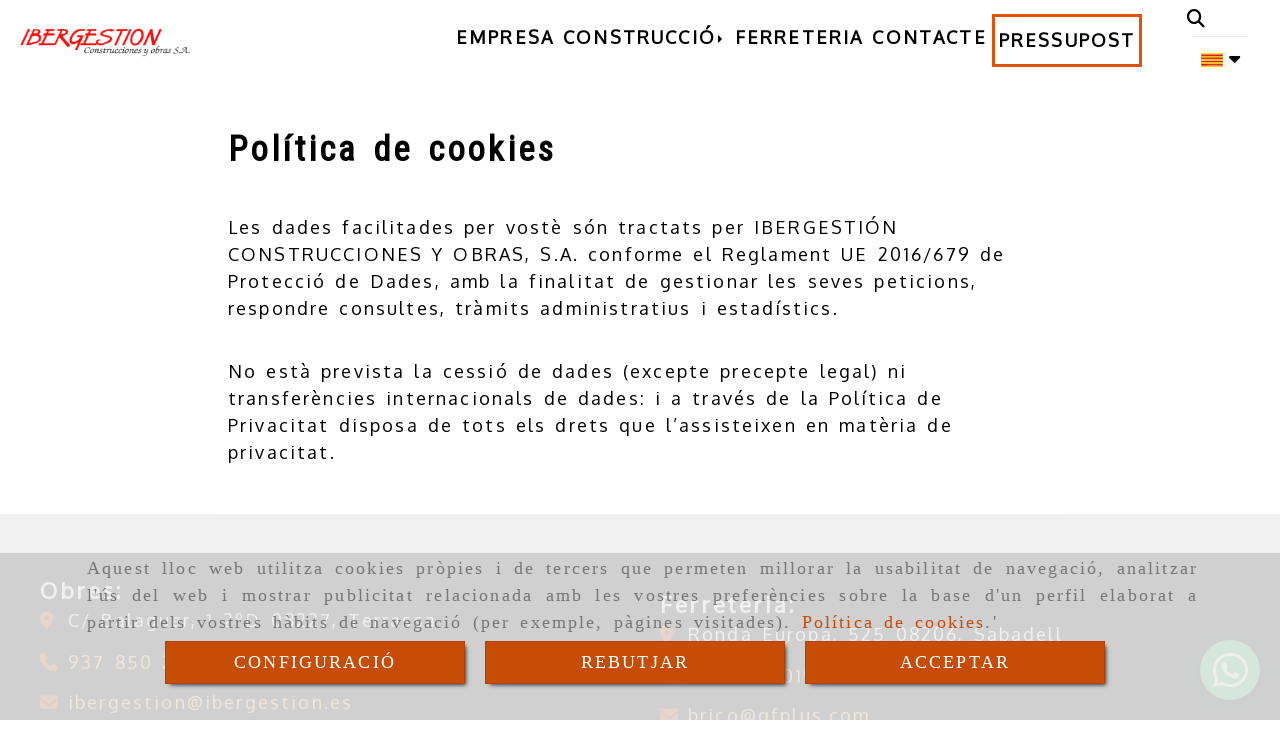

--- FILE ---
content_type: text/html; charset=UTF-8
request_url: https://www.ibergestion.es/politica-de-cookies-ca-rgpd
body_size: 15304
content:

            






<!DOCTYPE html>
<html lang="ca-ES">
    <head>
        <meta charset="utf-8">
        <meta name="viewport" content="width=device-width, initial-scale=1.0, maximum-scale=5">
        <link rel="shortcut icon" href="/data/6445/ico/_______.png">
                <meta name="robots" content="index,follow"/><meta name="dcterms.title" content="Política de cookies | IBERGESTIÓN CONSTRUCCIONES Y OBRAS"><meta name="description" content="Política de cookies de IBERGESTIÓN CONSTRUCCIONES Y OBRAS per al domini www.ibergestion.es. La present política de cookies té per finalitat informar-lo de manera clara i precisa sobre les cookies que s&#039;utilitzen en la citada pàgina web."><meta name="keywords" content="construcciones y obras en Sabadell, construcción y obra en Sabadell, construcciones obras Sabadell, obras y construcciones en Sabadell, obras construcciones Sabadell, Sabadell construcciones y obras, Sabadell construcciones obras, Sabadell obras y construcciones, Sabadell obras construcciones"><meta name="google-site-verification" content="i5JW3XmEN8EAoRx1OBJiyhesp6owB1dOhVELhtc_jEc" /><link href='https://fonts.googleapis.com/css?family=Roboto+Condensed%7cOxygen' rel='stylesheet' type='text/css'><!--  metas twitter --><meta name="twitter:card" content="summary" /><meta name="twitter:title" content="Política de cookies | IBERGESTIÓN CONSTRUCCIONES Y OBRAS"><meta name="twitter:description" content="Política de cookies de IBERGESTIÓN CONSTRUCCIONES Y OBRAS per al domini www.ibergestion.es. La present política de cookies té per finalitat informar-lo de manera clara i precisa sobre les cookies que s&#039;utilitzen en la citada pàgina web." /><!-- metas facebook  --><meta property="og:url" content="https://www.ibergestion.es/politica-de-cookies-ca-rgpd" /><meta property="og:title" content="Política de cookies | IBERGESTIÓN CONSTRUCCIONES Y OBRAS"><meta property="og:description" content="Política de cookies de IBERGESTIÓN CONSTRUCCIONES Y OBRAS per al domini www.ibergestion.es. La present política de cookies té per finalitat informar-lo de manera clara i precisa sobre les cookies que s&#039;utilitzen en la citada pàgina web."><meta property="og:locale" content="ca_ES" /><!-- geoTags --><meta name="geo.placename" content="Espanya" /><meta name="geo.position" content="41.655;-4.727" /><meta name="geo.region" content="TERRASSA" /><meta name="ICBM" content="41.655,-4.727" />
                <title>Política de cookies | IBERGESTIÓN CONSTRUCCIONES Y OBRAS</title>
                                        <link href="//css.accesive.com/static/css/styles_cliente6445.css?v7.9" rel="stylesheet" media="all" />
                <link href="//css.accesive.com/static/css/styles_cliente_comun6445.css?v7.9" rel="stylesheet" media="all" />
                <link rel="stylesheet" href="//css.accesive.com/static/css/net10_6445.css?v7.9" />
                                    <link rel="stylesheet" href="/build/frontBootstrap3WebActiva.35e1b50b.css">
                                                                                                                                                                                                                                                                                                                                                                                                                                                                                                                                                                                                                                                                                                                                                                                                                                                                                                                                                                                                                                                                    <style>                 /* Fondos secciones diseño */
                .zona:before {
                    position: relative;
                    content: "";
                    width: 100%;
                    display: block;
                    pointer-events: none;
                } 

                .zona:after {
                    position: relative;
                    content: "";
                    width: 100%;
                    display: block;
                    pointer-events: none;
                }
                .zona-inner {
                    margin: 0 -10px;
                }
                /* Fondos módulos*/
                .fondo-modulo {
                    margin: 0;
                    padding: 0;
                    width: 100%;
                    height: 100%;
                }
                .fondo-modulo:before {
                    position: relative;
                    content: "";
                    width: 100%;
                    display: block;
                    pointer-events: none;
                } 
                .fondo-modulo:after {
                    position: relative;
                    content: "";
                    width: 100%;
                    display: block;
                    pointer-events: none;
                }
            </style>

                                                <link href='https://fonts.googleapis.com/css?family=Roboto+Condensed%7cOxygen' rel='stylesheet' type='text/css'>
                            
                        
            
            <!--External css libraries -->
                                                                                        <link rel="stylesheet" href="https://cdnjs.cloudflare.com/ajax/libs/animate.css/3.5.2/animate.min.css" media="all" />
                                                                                <link rel="stylesheet" href="https://cdn.rawgit.com/michalsnik/aos/2.1.1/dist/aos.css" media="all" />
                                                                                <link rel="stylesheet" href="https://cdnjs.cloudflare.com/ajax/libs/lettering.js/0.7.0/jquery.lettering.min.js" media="all" />
                                                            
            <!--Custom css-->
                            <link rel="stylesheet" href="//css.accesive.com/static/css/custom_6445.css?v7.9" media="all" />
            
        
            <style type="text/css">
            .pageload-overlay {
    position: fixed;
    width: 100%;
    height: 100%;
    top: 0;
    left: 0;
    display: none;
    z-index: 2147483646;
}

.pageload-overlay.show {
    display:block;
}

.pageload-overlay svg {
    position: absolute;
    top: 0;
    left: 0;
    pointer-events: none;
    z-index: 2147483646;
    background-color: ;
}

.pageload-overlay svg path {
    fill: ;
}

.pageload-overlay::after,
.pageload-overlay::before {
    content: '';
    position: absolute;
    width: 20px;
    height: 20px;
    top: 50%;
    left: 50%;
    margin: -10px 0 0 -10px;
    border-radius: 50%;
    visibility: hidden;
    opacity: 0;
    z-index: 2147483647;
    -webkit-transition: opacity 0.15s, visibility 0s 0.15s;
    transition: opacity 0.15s, visibility 0s 0.15s;
}

.pageload-overlay::after {
    background: ;
    -webkit-transform: translateX(-20px);
    transform: translateX(-20px);
    -webkit-animation: moveRight 0.6s linear infinite alternate;
    animation: moveRight 0.6s linear infinite alternate;
}

.pageload-overlay::before {
    background: ;
    -webkit-transform: translateX(20px);
    transform: translateX(20px);
    -webkit-animation: moveLeft 0.6s linear infinite alternate;
    animation: moveLeft 0.6s linear infinite alternate;
    }

    @-webkit-keyframes moveRight {
    to { -webkit-transform: translateX(20px); }
    }

    @keyframes moveRight {
    to { transform: translateX(20px); }
    }

    @-webkit-keyframes moveLeft {
    to { -webkit-transform: translateX(-20px); }
    }

    @keyframes moveLeft {
    to { transform: translateX(-20px); }
}

.pageload-loading.pageload-overlay::after,
.pageload-loading.pageload-overlay::before {
    opacity: 1;
    visibility: visible;
    -webkit-transition: opacity 0.3s;
    transition: opacity 0.3s;
}

/**/
#loader6{
    background-color: ;
    display: block;
}
.l6 {
    width: 100px;
    height: 100px;
    border-radius: 50px;
    border: 1px solid ;
    position: relative;
    top:calc(50% - 90px);
    margin: 20px auto;
}

.l6 span {
    display: block;
    width: 16px;
    margin: 0 auto;
    line-height: 32px;
    margin-top: 32px;
    color: ;
    text-align: center;
    font-weight: bold;
    -family: arial;
    position: relative;
    font-size: 32px;
}
.l6 span:after {
    content: attr(data-title);
    position: absolute;
    overflow: hidden;
    display: block;
    left: 0;
    top: 0;
    opacity: 1;
    height: 30px;
    color: ;
    -webkit-backface-visibility: hidden;
    -webkit-transform-style: preserve-3d;
    -webkit-animation-name: pulse;
    -webkit-animation-duration: 2s;
    -webkit-animation-timing-function: ease-in-out;
    -webkit-animation-iteration-count: infinite;
    animation-name: pulse;
    animation-duration: 2s;
    animation-timing-function: ease-in-out;
    animation-iteration-count: infinite;
}

@-webkit-keyframes pulse {
    0% {
        height: 0;
        opacity: 1;
        -webkit-transform: scale(1);
        transform: scale(1);
    }
    78% {
        height: 30px;
        opacity: 1;
        -webkit-transform: scale(1);
        transform: scale(1);
    }
    88% {
        height: 30px;
        opacity: 1;
        -webkit-transform: scale(1.2);
        transform: scale(1.2);
    }
    100% {
        height: 30px;
        opacity: 0.1;
        -webkit-transform: scale(1);
        transform: scale(1);
    }
}
@keyframes pulse {
    0% {
        height: 0;
        opacity: 1;
        -webkit-transform: scale(1);
        transform: scale(1);
    }
    78% {
        height: 30px;
        opacity: 1;
        -webkit-transform: scale(1);
        transform: scale(1);
    }
    88% {
        height: 30px;
        opacity: 1;
        -webkit-transform: scale(1.2);
        transform: scale(1.2);
    }
    100% {
        height: 30px;
        opacity: 0.1;
        -webkit-transform: scale(1);
        transform: scale(1);
    }
}

/**/
#loader7{
    display: block;
}
body .vertical-centered-box {
    position: absolute;
    width: 100%;
    height: 100%;
    text-align: center;
}
body .vertical-centered-box:after {
    content: '';
    display: inline-block;
    height: 100%;
    vertical-align: middle;
    margin-right: -0.25em;
}
body .vertical-centered-box .contentt {
    -webkit-box-sizing: border-box;
    -moz-box-sizing: border-box;
    box-sizing: border-box;
    display: inline-block;
    vertical-align: middle;
    text-align: left;
    font-size: 0;
}

.loader-circle {
    position: absolute;
    left: 50%;
    top: 50%;
    width: 120px;
    height: 120px;
    border-radius: 50%;
    box-shadow: inset 0 0 0 1px rgba(255, 255, 255, 0.1);
    margin-left: -60px;
    margin-top: -60px;
}
.loader-line-mask {
    position: absolute;
    left: 50%;
    top: 50%;
    width: 60px;
    height: 120px;
    margin-left: -60px;
    margin-top: -60px;
    overflow: hidden;
    -webkit-transform-origin: 60px 60px;
    -moz-transform-origin: 60px 60px;
    -ms-transform-origin: 60px 60px;
    -o-transform-origin: 60px 60px;
    transform-origin: 60px 60px;
    -webkit-mask-image: -webkit-linear-gradient(top, #000000, rgba(0, 0, 0, 0));
    -webkit-animation: rotate 1.2s infinite linear;
    -moz-animation: rotate 1.2s infinite linear;
    -o-animation: rotate 1.2s infinite linear;
    animation: rotate 1.2s infinite linear;
}
.loader-line-mask .loader-line {
    width: 120px;
    height: 120px;
    border-radius: 50%;
    box-shadow: inset 0 0 0 1px rgba(255, 255, 255, 0.5);
}
#particles-background,
#particles-foreground {
    left: -51%;
    top: -51%;
    width: 202%;
    height: 202%;
    -webkit-transform: scale3d(0.5, 0.5, 1);
    -moz-transform: scale3d(0.5, 0.5, 1);
    -ms-transform: scale3d(0.5, 0.5, 1);
    -o-transform: scale3d(0.5, 0.5, 1);
    transform: scale3d(0.5, 0.5, 1);
}
#particles-background {
    background: ;
    background-image: -webkit-linear-gradient(45deg,  2%,  100%);
    background-image: -moz-linear-gradient(45deg,  2%,  100%);
    background-image: linear-gradient(45deg,  2%,  100%);
}
lesshat-selector {
    -lh-property: 0; } 
@-webkit-keyframes rotate{ 0% { -webkit-transform: rotate(0deg);} 100% { -webkit-transform: rotate(360deg);}}
@-moz-keyframes rotate{ 0% { -moz-transform: rotate(0deg);} 100% { -moz-transform: rotate(360deg);}}
@-o-keyframes rotate{ 0% { -o-transform: rotate(0deg);} 100% { -o-transform: rotate(360deg);}}
@keyframes rotate{ 0% {-webkit-transform: rotate(0deg);-moz-transform: rotate(0deg);-ms-transform: rotate(0deg);transform: rotate(0deg);} 100% {-webkit-transform: rotate(360deg);-moz-transform: rotate(360deg);-ms-transform: rotate(360deg);transform: rotate(360deg);}}
[not-existing] {
    zoom: 1;
}
lesshat-selector {
    -lh-property: 0; } 
@-webkit-keyframes fade{ 0% { opacity: 1;} 50% { opacity: 0.25;}}
@-moz-keyframes fade{ 0% { opacity: 1;} 50% { opacity: 0.25;}}
@-o-keyframes fade{ 0% { opacity: 1;} 50% { opacity: 0.25;}}
@keyframes fade{ 0% { opacity: 1;} 50% { opacity: 0.25;}}
[not-existing] {
    zoom: 1;
}
lesshat-selector {
    -lh-property: 0; } 
@-webkit-keyframes fade-in{ 0% { opacity: 0;} 100% { opacity: 1;}}
@-moz-keyframes fade-in{ 0% { opacity: 0;} 100% { opacity: 1;}}
@-o-keyframes fade-in{ 0% { opacity: 0;} 100% { opacity: 1;}}
@keyframes fade-in{ 0% { opacity: 0;} 100% { opacity: 1;}}
[not-existing] {
    zoom: 1;
}        </style>
                                        <script>
                var languageCountry = 'ca';
                (function(w,d,u){w.readyQ=[];w.bindReadyQ=[];function p(x,y){if(x=="ready"){w.bindReadyQ.push(y);}else{w.readyQ.push(x);}};var a={ready:p,bind:p};w.$=w.jQuery=function(f){if(f===d||f===u){return a}else{p(f)}}})(window,document)
            </script>
                            <script src="/build/runtime.32cc791b.js"></script><script src="/build/frontPageLoader.ee6e9382.js"></script>
                                                                                    </head>
    
    <body class="web plantilla-3-col  aplicar-nuevo-interlineado  ancho ficha-aviso-legal  device-not-mobile" itemscope itemtype="https://schema.org/WebPage">
                                                                                                            <div class="alert alert-dismissible cookie-alert affix-hidden container-fluid gestion-cookies" role="alert" id="cookiesAlert">
    <div id="cookiesText" class="col-xs-12">
                                                        <p class="">Aquest lloc web utilitza cookies pròpies i de tercers que permeten millorar la usabilitat de navegació, analitzar l'ús del web i mostrar publicitat relacionada amb les vostres preferències sobre la base d'un perfil elaborat a partir dels vostres hàbits de navegació (per exemple, pàgines visitades). <a href="/politica-de-cookies-ca-rgpd">Política de cookies</a>.'</p>
                                        </div>
    
    <div class="col-xs-12 text-center" id="cookiesButtonContainer">
                    <a href="#" id="pcookies" href="" data-toggle="modal" data-target="#modal_cookies" class="cookiesButton contraste-color-principal btn btn-xs btn-primary">
                CONFIGURACIÓ
            </a>
            <a href="#" class="cookiesButton contraste-color-principal btn btn-xs btn-primary" data-dismiss="alert" aria-label="Close" onclick="aceptarCookies(false, true, 6445)" >
                REBUTJAR
            </a>
            <a href="#" class="cookiesButton contraste-color-principal btn btn-xs btn-primary" data-dismiss="alert" aria-label="Close" onclick="aceptarCookies(true, false, 6445)" >
                ACCEPTAR
            </a>
            </div>
</div>                                            <header >
        <!-- ZONA MENU MOVIL -->
                                                <div id="menuMovil" class="visible-xs visible-sm"> 
        
                
        
                                                                                                            
                        
        
        <!-- END Movil Navbar Button collapse -->
                        
        
            
     
        <!-- Movil Navbar Button collapse -->
    <div class="navbar-header menu-movil-config menu-2">
                        <a href="/" class="navbar-brand">   
                    <img src="/data/6445/logos/_bergesti__n__onstrucciones_y__bras_movil.png" title="IBERGESTIÓN CONSTRUCCIONES Y OBRAS" alt="IBERGESTIÓN CONSTRUCCIONES Y OBRAS">
            </a>

                                        
    <div class="iconos-movil justify-center color-custom-iconos-movil">
                            <div class="icono-buscador col-sm-1 no-padding">                                                                                                                                                                                                                                                                                                                                                 
                
                
                        <div class="modulo-buscador default">
            <div id="search_1766801">
                                                                     
                                   
                                <div class=" ">
            <button type="button" class="btn btn-link btn-block" id="btnSearch_1766801-2" aria-label="Cercar">
                                <i class="fa fa-search icon-material-search"></i> 
            </button>
        </div>
                <form class="text-hidden-m" action="/search?id=1766801-2" method="post" id="genSearch1766801-2" data-sugerencias="true">
                        <input type="hidden" id="genSearch1766801__token" name="genSearch1766801[_token]" value="94c3c9047ace1560cacc59a.doNZrPuZDfEtnqBhe8002sS_cUg5lcvbAg2M6QX8HkQ.BegO9rqtbpVl08sID_V7jqbMBQR8rL2ITUi1jnO9Wwom9wzUsrRZwGmukA" />
            <div class="form-group">
                <div class="right-inner-addon" tabindex="0">
                    <button type="submit" class="submit" aria-label="Cercar"><i class="fa fa-search"></i></button>
                    <input autocomplete="off" class="form-control" placeholder="Cercar" title="Cercar" type="search" required="required" name="genSearch1766801[searchTerm]" id="genSearch1766801_searchTerm">
                    <div class="sugerencias-buscador"></div>
                </div>
            </div>            
        </form>
    
                            </div>
        </div>
            <script>
        $(document).ready(function() {
            /* BUSCADOR ANTIGUO */
            $('input[id$="1766801-2_searchTerm"]').on('focus',function() {
                if ($('.opciones-busqueda').children().length > 1) {
                    $('.opciones-busqueda','#search_1766801-2').removeClass('hidden');
                }
            });
            $('.opciones-busqueda a.close','#search_1766801-2').on('click',function(e) {
                e.preventDefault();
                $('.opciones-busqueda','#search_1766801-2').addClass('hidden');
            });
            $('.submit','#search_1766801-2').on('click', function(e) {
                e.preventDefault;
                $('#prodSearch1766801-2_precio_menor').val(Math.floor($('#prodSearch1766801-2_precio_menor').val()));
                $(this).parents('form').submit();
            });
            /* BUSCADOR PANTALLA COMPLETA (BUSCADOR GENERAL V2) */
            $('.control').click(function(){
                $("body").addClass("search-active");
                $(".buscador-pantalla-completa .search-input").addClass("bg-primary");
            });
            $(".buscador-pantalla-completa .icon-close").click(function(){
                $("body").removeClass("search-active");
                $(".buscador-pantalla-completa .control .btn-material").removeClass("bg-primary");
            });
            /* BUSCADOR DE PROPIEDADES */
            $(".modulo-buscador-propiedades .btn-mas-caracteristica , .modulo-buscador-propiedades .btn-mas-propiedad").click(function(){
                var id = $(this).attr("href").substring(1, $(this).attr("href").length);
                if($(".modulo-buscador-propiedades").find("#"+id).hasClass("in")) {
                    $(this).html('Veure més...');
                }else{
                    $(this).html('Veure menys...');
                }
            });
            
        });
    </script>

    
                                                </div>
        
                
                
                             <div class="icono-idiomas">
                                                                                                                                                                                                                                                                                                                                     
                                                                            <div class="modulo-idiomas desplegable">
                                        <div class="btn-group btn-block">
                    <button class="btn btn-link btn-block dropdown-toggle" data-toggle="dropdown">
                        <img loading="lazy" src="/bundles/frontend/img/flags/catalonia.png" alt="catalonia" title="catalonia" width="28" height="14"/>
                        <i class="fa fa-caret-down"></i>
                    </button>
                    <ul class="dropdown-menu btn-block">
                                                                                                                    <li>
                            <a tabindex="-1" href="/cambiaIdioma?locale=es&amp;idW=6445">
                                <img width="22" height="14" loading="lazy" src="/bundles/frontend/img/flags/es.png" alt="espanyol" title="espanyol" />&nbsp;Espanyol</a>
                        </li>
                                                                                                                    <li class="active">
                            <a tabindex="-1" href="/cambiaIdioma?locale=ca&amp;idW=6445">
                                <img width="22" height="14" loading="lazy" src="/bundles/frontend/img/flags/catalonia.png" alt="català" title="català" />&nbsp;Català</a>
                        </li>
                                        </ul>
                </div>
                                    </div>
            
                            </div>
        
                
                
                                            <div class="icono-telefono">
                    <a href="tel:937850226" class="btn btn-link btn-block" aria-label="Mòbil">
                        <i class="fa fa-mobile"></i>
                        <span class="d-none">937 850 226</span>
                    </a>
                </div>
                    
                
                
                    </div>

                                <div class="boton-menu">
                            <a id="nav-toggle" role="button"
                    class=" pull-right navbar-toggle"
                    ria-controls="navbar-collapse_movilMenu" aria-label="Obrir menú de navegació"
                    data-toggle="collapse" data-target="#navbar-collapse_movilMenu"><span></span>
                </a>
                    </div>
    
            </div>
                <!-- Movil Navbar Menu collapse -->
    <nav class="navbar-default inverse   " role="navigation" >
        <div class="collapse navbar-collapse navbar-cat-collapse" id="navbar-collapse_movilMenu">
            <ul class="nav navbar-nav">
                                                                            <li >
                    <a class=""
                        href="/empresa-de-construccio-a-sabadell" title="EMPRESA">
                                                EMPRESA
                                            </a>
                                                                                                                                    </li>
                                                                            <li                     class="dropdown"
                    >
                    <a class="dropdown-toggle"
                        href="#" title="CONSTRUCCIÓ">
                                                CONSTRUCCIÓ
                                            </a>
                                                                        	<ul class="dropdown-menu multi-level " role="menu">
																			 
                                                        <li role="menuitem" class="">
                            <a  href="/obres-integrals-sabadell/"  title="TREBALLS">
                                                                TREBALLS
                                                            </a>
                    										
																																			 
                                                        <li role="menuitem" class="">
                            <a  href="/obra-publica-en-sabadell"  title="Obra pública">
                                                                Obra pública
                                                            </a>
                    										
																																			 
                                                        <li role="menuitem" class="">
                            <a  href="/obra-civil-a-sabadell"  title="Obra civil">
                                                                Obra civil
                                                            </a>
                    										
																																			 
                                                        <li role="menuitem" class="">
                            <a  href="/obra-nova-a-sabadell"  title="Obra Nova">
                                                                Obra Nova
                                                            </a>
                    										
																																			 
                                                        <li role="menuitem" class="">
                            <a  href="/empresa-de-reformes-a-sabadell"  title="Reformes">
                                                                Reformes
                                                            </a>
                    										
																																			 
                                                        <li role="menuitem" class="">
                            <a  href="/arquitectura-a-sabadell"  title="Arquitectura">
                                                                Arquitectura
                                                            </a>
                    										
																							</li>
		</ul>
	                                                            </li>
                                                                            <li >
                    <a class=""
                        href="/ferreteria-en-sabadell_2" title="FERRETERIA">
                                                FERRETERIA
                                            </a>
                                                                                                                                    </li>
                                                                            <li >
                    <a class=""
                        href="/contactar-amb-ibergestion-construccions-sabadell" title="CONTACTE">
                                                CONTACTE
                                            </a>
                                                                                                                                    </li>
                                                                            <li >
                    <a class=""
                        href="/demanar-pressupost-obres-reformes-sabadell" title="PRESSUPOST">
                                                PRESSUPOST
                                            </a>
                                                                                                                                    </li>
                        </ul>
        </div>
    </nav>

        

    </div>
                            <!-- FIN ZONA MENU MOVIL -->

        <!-- ZONA BARRA DE OPCIONES -->
                        <!-- FIN ZONA BARRA DE OPCIONES -->

        <!-- ZONA SOBRECABECERA -->
                                                                <div id="sobrecabecera" class="sticky-top">
                        <div class="sobrecabecera zona eq-height">
                                                                                                                                                                                                                                                                                                                                                                                                                                                                                                                                                                                                                                                                                                                                            
                                                                                                                    <div class="row eq-height"><div class="col-xs-12 col-sm-3 col-md-2 hidden-xs hidden-sm hidden-xs "><div data-nombre="Logotipo de la empresa"
    data-tipoModulo="logotipo"
    style=""
    id="block-1766797"
    class="modulo-container hidden-xs  "
><div id="logo1766797" class="modulo-logotipo"><a href="/" alt='Portada'><img src="/cache/2/8/a/3/d/28a3dc29f78fb590854354aaf72091acee74e172.png" title="Construcciones y obras en Sabadell" alt="Construcciones y obras en Sabadell"
						width="470" height="108" class="img-responsive"		/></a></div></div></div><div class="col-xs-12 col-sm-9 col-md-9 hidden-xs hidden-sm hidden-xs text-right menuprincipal"><div data-nombre="Menú principal de contenidos "
    data-tipoModulo="menu"
    style=""
    id="block-1766798"
    class="modulo-container hidden-xs text-right menuprincipal "
><div class="modulo-menu horizontal-laptop horizontal-tablet vertical-mobile version1 " data-menu-id="752766"><nav id="menu_1766798" class="navbar navbar-default inverse custom-menu-intenso" role="navigation"><!-- Nav Header Starts --><div class="navbar-header"><button type="button" class="btn btn-primary btn-navbar navbar-toggle" data-toggle="collapse" data-target="#navbar-collapse_1766798"><span class="sr-only">Toggle Navigation</span><i class="fa fa-bars"></i></button></div><!-- Nav Header Ends --><!-- Navbar Cat collapse Starts --><div class="sidebar-nav "><div class="navbar-collapse  navbar-inner" id="navbar-collapse_1766798"><ul class="nav navbar-nav "><li class=" version1 "><a class="" href="/empresa-de-construccio-a-sabadell" title="EMPRESA"><span>EMPRESA</span></a></li><li class="dropdown version1 "><a class="dropdown-toggle" href="#" title="CONSTRUCCIÓ"><span>CONSTRUCCIÓ</span><b class="caret right"></b></a><ul class="dropdown-menu multi-level " role="menu"><li role="menuitem" class=""><a  href="/obres-integrals-sabadell/"  title="TREBALLS">
                                                                TREBALLS
                                                            </a><li role="menuitem" class=""><a  href="/obra-publica-en-sabadell"  title="Obra pública">
                                                                Obra pública
                                                            </a><li role="menuitem" class=""><a  href="/obra-civil-a-sabadell"  title="Obra civil">
                                                                Obra civil
                                                            </a><li role="menuitem" class=""><a  href="/obra-nova-a-sabadell"  title="Obra Nova">
                                                                Obra Nova
                                                            </a><li role="menuitem" class=""><a  href="/empresa-de-reformes-a-sabadell"  title="Reformes">
                                                                Reformes
                                                            </a><li role="menuitem" class=""><a  href="/arquitectura-a-sabadell"  title="Arquitectura">
                                                                Arquitectura
                                                            </a></li></ul></li><li class=" version1 "><a class="" href="/ferreteria-en-sabadell_2" title="FERRETERIA"><span>FERRETERIA</span></a></li><li class=" version1 "><a class="" href="/contactar-amb-ibergestion-construccions-sabadell" title="CONTACTE"><span>CONTACTE</span></a></li><li class=" version1 "><a class="" href="/demanar-pressupost-obres-reformes-sabadell" title="PRESSUPOST"><span>PRESSUPOST</span></a></li></ul></div></div></nav></div></div></div><div class="col-xs-12 col-sm-3 col-md-1 acc-flex-right-tablet acc-flex-right ajustado hidden-xs hidden-sm modulo-utilidades-tienda"><div data-nombre="Iconos de utilidades"
    data-tipoModulo="utilidades-tienda"
    style=""
    id="block-1766801"
    class="modulo-container acc-flex-right-tablet acc-flex-right ajustado hidden-xs hidden-sm modulo-utilidades-tienda "
><div id="mod-utilidades-tienda_1766801" class="mod-utilidades-tienda"><div class="col-sm-1 utilidad-buscador mod-utilidad"><div data-nombre="Iconos de utilidades"
    data-tipoModulo="utilidades-tienda"
    style=""
    id="block-1766801"
    class="modulo-container acc-flex-right-tablet acc-flex-right ajustado hidden-xs hidden-sm modulo-utilidades-tienda "
><div class="modulo-buscador default"><div id="search_1766801"><div class="form-group "><button type="button" class="btn btn-link btn-block" id="btnSearch_1766801" aria-label="Cercar"><i class="fa fa-search icon-material-search"></i></button></div><form class="text-hidden-m" action="/search?id=1766801" method="post" id="genSearch1766801" data-sugerencias="true"><input type="hidden" id="genSearch1766801__token" name="genSearch1766801[_token]" value="a9596eac0eba6242f9.kYGVBlXsd4g15JZN0zoNBVqiGGPDeebWQnzLjbMbm7E.4urCXBTYFOx9qf0kpwJCUTjRbC-GQJCFDTny6sVa3v_B9cB-HMEjuXHUpg" /><div class="form-group"><div class="right-inner-addon" tabindex="0"><button type="submit" class="submit" aria-label="Cercar"><i class="fa fa-search"></i></button><input autocomplete="off" class="form-control" placeholder="Cercar" title="Cercar" type="search" required="required" name="genSearch1766801[searchTerm]" id="genSearch1766801_searchTerm"><div class="sugerencias-buscador"></div></div></div></form></div></div><script>
        $(document).ready(function() {
            /* BUSCADOR ANTIGUO */
            $('input[id$="1766801_searchTerm"]').on('focus',function() {
                if ($('.opciones-busqueda').children().length > 1) {
                    $('.opciones-busqueda','#search_1766801').removeClass('hidden');
                }
            });
            $('.opciones-busqueda a.close','#search_1766801').on('click',function(e) {
                e.preventDefault();
                $('.opciones-busqueda','#search_1766801').addClass('hidden');
            });
            $('.submit','#search_1766801').on('click', function(e) {
                e.preventDefault;
                $('#prodSearch1766801_precio_menor').val(Math.floor($('#prodSearch1766801_precio_menor').val()));
                $(this).parents('form').submit();
            });
            /* BUSCADOR PANTALLA COMPLETA (BUSCADOR GENERAL V2) */
            $('.control').click(function(){
                $("body").addClass("search-active");
                $(".buscador-pantalla-completa .search-input").addClass("bg-primary");
            });
            $(".buscador-pantalla-completa .icon-close").click(function(){
                $("body").removeClass("search-active");
                $(".buscador-pantalla-completa .control .btn-material").removeClass("bg-primary");
            });
            /* BUSCADOR DE PROPIEDADES */
            $(".modulo-buscador-propiedades .btn-mas-caracteristica , .modulo-buscador-propiedades .btn-mas-propiedad").click(function(){
                var id = $(this).attr("href").substring(1, $(this).attr("href").length);
                if($(".modulo-buscador-propiedades").find("#"+id).hasClass("in")) {
                    $(this).html('Veure més...');
                }else{
                    $(this).html('Veure menys...');
                }
            });
            
        });
    </script></div></div><div class="utilidad-idiomas mod-utilidad"><div data-nombre="Iconos de utilidades"
    data-tipoModulo="utilidades-tienda"
    style=""
    id="block-1766801"
    class="modulo-container acc-flex-right-tablet acc-flex-right ajustado hidden-xs hidden-sm modulo-utilidades-tienda "
><div class="modulo-idiomas desplegable"><div class="btn-group btn-block"><button class="btn btn-link btn-block dropdown-toggle" data-toggle="dropdown"><img loading="lazy" src="/bundles/frontend/img/flags/catalonia.png" alt="catalonia" title="catalonia" width="28" height="14"/><i class="fa fa-caret-down"></i></button><ul class="dropdown-menu btn-block"><li><a tabindex="-1" href="/cambiaIdioma?locale=es&amp;idW=6445"><img width="22" height="14" loading="lazy" src="/bundles/frontend/img/flags/es.png" alt="espanyol" title="espanyol" />&nbsp;Espanyol</a></li><li class="active"><a tabindex="-1" href="/cambiaIdioma?locale=ca&amp;idW=6445"><img width="22" height="14" loading="lazy" src="/bundles/frontend/img/flags/catalonia.png" alt="català" title="català" />&nbsp;Català</a></li></ul></div></div></div></div></div></div></div></div><!-- end row --><div class="row eq-height"></div>
                                                                                </div>
                    </div>
                                            <!-- FIN ZONA SOBRECABECERA -->
        <!-- ZONA CABECERA -->                                             <!-- FIN ZONA CABECERA -->
        
        </header>
        <!-- ZONA CONTENIDO -->
            <div id="contenido">
                                    <div class="contenido zona width-movil-95 width-tablet-85 width-pc-80 width-pc-xl-70 width-pc-xxl-60">          
                                                                                                                                                                                                                
                                 
                
                                                                                                                                                                                                                                                                                                                                                                <div id="main" class="row ">
                                                                                                                                                                                                                                                                                                                     
                                                                    <div id="content_main" class="col-sm-12">
                                                                                                                                                                                                                                                                                                                                                                                                                                                                                                                                                                                                                                                                                                                            
                                                                            
<div class="modulo-container">
    <div class="panel aviso-legal">
        <div class="panel-heading">             <h1>Política de cookies</h1>
        </div>
        <div class="panel-body">
            <p>Les dades facilitades per vost&egrave; s&oacute;n tractats per <span class='legal_desc'>IBERGESTIÓN CONSTRUCCIONES Y OBRAS, S.A.</span> conforme el Reglament UE 2016/679 de Protecci&oacute; de Dades, amb la finalitat de gestionar les seves peticions, respondre consultes, tr&agrave;mits administratius i estad&iacute;stics.</p>
<p>No est&agrave; prevista la cessi&oacute; de dades (excepte precepte legal) ni transfer&egrave;ncies internacionals de dades: i a trav&eacute;s de la Pol&iacute;tica de Privacitat disposa de tots els drets que l&rsquo;assisteixen en mat&egrave;ria de privacitat.</p>
        </div>
    </div>
</div>

                                                            </div>
                                                                                        <!-- BLOQUE AUXILIAR BARRAS MÓVIL -->
                                            <div id="sidebar_primaria" class="sidebar_primaria_movil zona col-md-3 col-sm-12 col-xs-12  hidden-sm hidden-md hidden-lg"></div>
                        <div id="sidebar_secundaria" class="sidebar_secundaria_movil zona col-md-3 col-sm-12 col-xs-12  hidden-sm hidden-md hidden-lg"></div>
                                    </div>
            </div>
                                </div>
        <!-- FIN ZONA CONTENIDO -->

    <!-- ZONA PIE -->
            <!-- FIN ZONA PIE -->

    <!-- ZONA FOOTER -->
                            <footer id="footer">
                <div class="footer zona">
                                                                                                                                                                                                                                                                                                                                                                                                                                                                                                                                                                                                
                                                                                    <div class="row"><div class="col-xs-12 col-sm-12 col-md-12 direcciones"><div data-nombre="Bloques"
    data-tipoModulo="bloques"
    style=""
    id="block-1768244"
    class="modulo-container direcciones "
><div class="modulo-bloques  " id="modulo-bloques1768244"><div class="col-xs-12 flex no-padding centrar-bloques fila-bloques"><div class="col-xs-12 col-sm-12 col-md-6 flex align-center no-padding bloque datosContacto   "><div class="bloque-datos-contacto paleta_colores_transparent_bg sin-imagen-modulo"><div class="flex align-center datos-texto color_web_6_color"><div data-nombre="Bloques"
    data-tipoModulo="bloques"
    style=""
    id="block-1768244"
    class="modulo-container                col-xs-12
     "
><div id="datosContactoExtendidos1768244" class="row padding-right padding-left modulo-datos-contacto-extendidos vertical"><div itemscope itemtype="https://schema.org/LocalBusiness" class="col-sm-12"><div  class="nombreEmpresa"   itemprop="name" >Obres:</div><div class='row '><address class="direccion " itemprop="address" itemscope itemtype="https://schema.org/PostalAddress"><div class='iconoDireccion'><i class="fa fa-map-marker color-fuente-destacado"></i></div><div class='textoDireccion'><span   itemprop="streetAddress" >C/ Balaguer, 1  2ºD </span><span   itemprop="addressRegion" >08227, Terrassa</span></div></address></div><span class="telefono  parrafo"><a href="tel:937850226" aria-label=Telèfon><span   itemprop="telephone" content="937850226" ><i class="fa fa-phone color-fuente-destacado"></i><span class="">937 850 226</span></span></a></span><span class="email  parrafo"><span><a href="#" class="conversor" data-usuario="ibergestion" data-dominio="ibergestion" data-tld="es"><span    content="ibergestion" ><i class="fa fa-envelope color-fuente-destacado"></i><span class="">ibergestion<i class="separado-at"></i>ibergestion.es</span></span><span class="sr-only">ibergestion<i class="separado-at"></i>ibergestion.es</span></a></span></span><meta itemprop="image" content="/data/6445/modulos/1766797/ibergesti__n_construcciones_y_obras.png"><br></div></div></div></div></div></div><div class="col-xs-12 col-sm-12 col-md-6 flex align-center no-padding bloque datosContacto   "><div class="bloque-datos-contacto paleta_colores_transparent_bg sin-imagen-modulo"><div class="flex align-center datos-texto color_web_6_color"><div data-nombre="Bloques"
    data-tipoModulo="bloques"
    style=""
    id="block-1768244"
    class="modulo-container                col-xs-12
     "
><div id="datosContactoExtendidos1768244" class="row padding-right padding-left modulo-datos-contacto-extendidos vertical"><div itemscope itemtype="https://schema.org/LocalBusiness" class="col-sm-12"><div  class="nombreEmpresa"   itemprop="name" >Ferreteria:</div><div class='row '><address class="direccion " itemprop="address" itemscope itemtype="https://schema.org/PostalAddress"><div class='iconoDireccion'><i class="fa fa-map-marker color-fuente-destacado"></i></div><div class='textoDireccion'><span   itemprop="streetAddress" >Ronda Europa, 525 </span><span   itemprop="addressRegion" >08206, Sabadell</span></div></address></div><span class="telefono  parrafo"><a href="tel:937465019" aria-label=Telèfon><span   itemprop="telephone" content="937465019" ><i class="fa fa-phone color-fuente-destacado"></i><span class="">937 465 019</span></span></a></span><span class="email  parrafo"><span><a href="#" class="conversor" data-usuario="brico" data-dominio="qfplus" data-tld="com"><span    content="brico" ><i class="fa fa-envelope color-fuente-destacado"></i><span class="">brico<i class="separado-at"></i>qfplus.com</span></span><span class="sr-only">brico<i class="separado-at"></i>qfplus.com</span></a></span></span><meta itemprop="image" content="/data/6445/modulos/1766797/ibergesti__n_construcciones_y_obras.png"></div></div></div></div></div></div></div></div></div></div><div class="col-xs-12 col-sm-12 col-md-6 col-md-offset-6 col-sm-offset-0 col-xs-offset-0 ajustado horario margen-bottom-2x no-padding"><div data-nombre="Bloques (Clonado)"
    data-tipoModulo="bloques"
    style=""
    id="block-1768245"
    class="modulo-container ajustado horario margen-bottom-2x no-padding "
><div class="modulo-bloques  " id="modulo-bloques1768245"><div class="col-xs-12 flex no-padding centrar-bloques fila-bloques"><div class="col-xs-12 col-sm-12 col-md-12 flex align-center no-padding bloque datosContacto   "><div class="bloque-datos-contacto paleta_colores_transparent_bg sin-imagen-modulo"><div class="flex align-center datos-texto color_web_6_color"><div data-nombre="Bloques (Clonado)"
    data-tipoModulo="bloques"
    style=""
    id="block-1768245"
    class="modulo-container                col-xs-12
     "
><div id="datosContactoExtendidos1768245" class="row padding-right padding-left modulo-datos-contacto-extendidos vertical"><div itemscope itemtype="https://schema.org/LocalBusiness" class="col-sm-12"><div  class="nombreEmpresa"   itemprop="name" >Horari:</div><meta itemprop="image" content="/data/6445/modulos/1766797/ibergesti__n_construcciones_y_obras.png"><i class="fa fa-calendar color-fuente-destacado" aria-hidden="true"></i> L – V 9 a 14 h. / 16.30 a 20 h. | S  9 a 14 h.
                                    </div></div></div></div></div></div></div></div></div></div><div class="col-xs-12 col-sm-12 col-md-12 "><div data-nombre="Botón de WhatsApp"
    data-tipoModulo="whatsapp"
    style=""
    id="block-1766803"
    class="modulo-container  ajustado"
><div id="mod-whatsapp" class="movil"><div class="mod-whatsapp-container " ><a href="https://api.whatsapp.com/send?phone=34646714402&text=Hola, m&#039;agradaria obtenir més informació sobre els vostres serveis. Gràcies." target="_blank" class="whatsapp" aria-label="Whatsapp"><i class="fa fa-whatsapp"></i><span class='d-none'>Whatsapp</span></a></div></div><script type="text/javascript">
    document.addEventListener("DOMContentLoaded", function() {
        cargarAnchura();
    });

    window.addEventListener('resize', function() {
        cargarAnchura();
    });

    function cargarAnchura(){
        var modWhatsappContainer = document.querySelector("#mod-whatsapp .mod-whatsapp-container");
        var opcionesTextoBoton = 0;

        if (modWhatsappContainer != null) {
            if (!modWhatsappContainer.classList.contains("hoverTexto") && window.innerWidth > 991 && opcionesTextoBoton) {
                var textoBoton = document.querySelector("#mod-whatsapp .mod-whatsapp-container .textoBoton");
                var containerWidth = textoBoton.offsetWidth + 70; // Anchura del icono de whatsapp

                modWhatsappContainer.style.width = containerWidth + "px";
                setTimeout(function() {
                    textoBoton.style.opacity = "1";
                }, 500);
            }

            if (window.innerWidth <= 991){
                modWhatsappContainer.style.width = "60px";
                var modWhatsappTexto =  document.querySelector("#mod-whatsapp.movil .mod-whatsapp-container .textoBoton:not(.hoverTexto)");
                if (modWhatsappTexto != null){
                    modWhatsappTexto.style.opacity = 0;
                }
            }
        }
    }

    function obtenerAnchuraTexto() {
        var textoBotonHover = document.querySelector("#mod-whatsapp .mod-whatsapp-container.hoverTexto .textoBoton.hoverTexto");
        var containerHover = document.querySelector("#mod-whatsapp .mod-whatsapp-container.hoverTexto");

        if (textoBotonHover != null){
            var containerWidth = textoBotonHover.offsetWidth + 70; // Anchura del icono de whatsapp
            containerHover.style.width = containerWidth + "px";
        }
    }

    function volverAnchuraIncial() {
        var containerHover = document.querySelector("#mod-whatsapp .mod-whatsapp-container.hoverTexto");

        if (containerHover != null){
            containerHover.style.width = "60px";
        }
    }
</script></div></div></div>
                                                        </div>
            </footer>
                <!-- FIN ZONA FOOTER -->

    <!-- ZONA BAJO FOOTER -->
                            <section id="bajo-footer">
                <div class="bajo-footer zona eq-height">
                                                                                                                                                                                                                                                                                                                                                                                                                                                                                                                                                                                                
                                                                                    <div class="row eq-height"></div><!-- end row --><div class="row eq-height "><div class="col-xs-12 col-sm-12 col-md-12 text-center margen-bottom-xs-2x"><div data-nombre="Menú de Avisos Legales + Descargas + Suscríbete"
    data-tipoModulo="menu"
    style=""
    id="block-1766807"
    class="modulo-container text-center margen-bottom-xs-2x "
><div class="modulo-menu horizontal-laptop vertical-tablet vertical-mobile version4 " data-menu-id="752766"><nav id="menu_1766807" class="navbar navbar-default inverse custom-menu-intenso" role="navigation"><!-- Navbar Cat collapse Starts --><div class="sidebar-nav "><div class="navbar-collapse collapse navbar-cat-collapse in navbar-inner" id="navbar-collapse_1766807"><ul class="nav navbar-nav "><li class=" version4 color_web_1"><a class="" href="/" title="Home"><span>Home</span></a></li><li class=" version4 color_web_1"><a class="" href="/avis-legal-ca-rgpd" title="Avís Legal"><span>Avís Legal</span></a></li><li class=" active version4 color_web_1"><a class="" href="/politica-de-cookies-ca-rgpd" title="Política de cookies"><span>Política de cookies</span></a></li><li class=" version4 color_web_1"><a class="" href="/politica-de-privacitat-ca-rgpd" title="Política de Privacitat"><span>Política de Privacitat</span></a></li></ul></div></div></nav></div></div></div></div>
                                                        </div>
            </section>
                <!-- FIN ZONA BAJO FOOTER -->
                            <div id="top-link-block" class="hidden hidden-xs">
  <a href="#" class="" onclick="$('html,body').animate({scrollTop:0},'slow');return false;" aria-label="Tornar a dalt">
    <span class="fa-stack fa-lg">
      <i class="fa fa-circle fa-stack-2x"></i>
      <i class="fa fa-angle-double-up fa-stack-1x fa-inverse"></i>
      <span class="d-none">Tornar a dalt</span>
    </span>
  </a>
</div>
                                                        <div id="footer-suvbencion">
                    <img loading="lazy" width="272" height="45" class="text-pc" alt="Financiado por el programa KIT Digital" src="/bundles/frontend/img/subvencion/text_pc.png">
                    <img loading="lazy" width="287" height="24" class="text-tb" alt="Financiado por el programa KIT Digital" src="/bundles/frontend/img/subvencion/text_tb.png">
                    <img loading="lazy" width="240" height="45" class="text-mb" alt="Financiado por el programa KIT Digital" src="/bundles/frontend/img/subvencion/text_mb.png">
                    <img loading="lazy" width="222" height="125" class="pr" alt="Plan de recuperación, Transformaciónh y Resiliencia" src="/bundles/frontend/img/subvencion/pr.png">
                    <img loading="lazy" width="193" height="55" class="ue" alt="Financiado por la Unión Europea" src="/bundles/frontend/img/subvencion/ue.png">
                </div>
                                    
                


        <!-- block bottom_scripts -->
                                                                                                                                                 
                                                                
                                                     <script src="/translations/translationsFront.ca.js"></script>
                <script src="/build/frontBootstrap3WebActiva.0b4022fd.js"></script>
                <script>(function($,d){$.each(readyQ,function(i,f){$(f)});$.each(bindReadyQ,function(i,f){$(d).bind("ready",f)})})(jQuery,document)</script>
                <script src="//js.accesive.com/static/js/net10bottom_6445.js?v7.9"></script>
                <script src="/bundles/posteum/js/plugins/jquery.textfill.min.js"></script>
            <!--External js libraries-->
                                                                                                                            <script src="https://cdn.rawgit.com/michalsnik/aos/2.1.1/dist/aos.js"></script>
                                                                                                                    <script src="https://cdnjs.cloudflare.com/ajax/libs/textillate/0.4.0/jquery.textillate.min.js"></script>
                                                                                <script src="https://cdnjs.cloudflare.com/ajax/libs/wow/1.1.2/wow.min.js"></script>
                                                                                <script src="https://cdnjs.cloudflare.com/ajax/libs/lettering.js/0.7.0/jquery.lettering.min.js"></script>
                                                                                <script src="https://cdnjs.cloudflare.com/ajax/libs/waypoints/2.0.5/waypoints.min.js"></script>
                                                                                                                    
                        <script>
                if(document.body.contains(document.getElementById("cta-pantalla-completa-1"))) {
                    $("body").css("overflow", "hidden");
                }
            </script>
        
        <!-- block var_scripts -->
                                                                                                                                                                                                                                                                                                                                                                                                                                                                    
    <script>
        function recolocarBarrasLateralesMovil() {
            if(window.innerWidth <= 767){ // De pc a movil
                $(".sidebar_primaria_movil").append($('.sidebar_primaria_pc').children(".row"));
                $(".sidebar_secundaria_movil").append($('.sidebar_secundaria_pc').children(".row"));
            } else { // De movil a pc
                $(".sidebar_primaria_pc").append($('.sidebar_primaria_movil').children(".row"));
                $(".sidebar_secundaria_pc").append($('.sidebar_secundaria_movil').children(".row"));
            }
        }

        /* Configuración general de la web. Dicha función es llamada en: FrontendBundle/Resources/public/js/WebActiva/base-template.js. */
        function recolocaFullWidth(elemento,content,aside) {
            elemento.css("transition", "none"); // Quitamos la transición para que no se vea el cambio de tamaño al quitar el padding
            elemento.css("padding",0).css("left",0);
                            if (content===true) {
                    // Si la barra lateral está presente se coge el ancho del div #main,
                    // si no, se coge el ancho de window
                                            elemento.css("width",$(window).outerWidth(true)).css('left',0 - elemento.offset().left);
                                    } else {
                    elemento.css("width",$(window).width()).css('left',0 - elemento.offset().left);
                }
                        elemento.parent().removeClass("no-visibility");
            var conMargen = true;
            if ($(elemento).parent(".full-width-div").hasClass('.ajustado')) {
                conMargen = false;
            }
            elemento.parent(".full-width-div").css("min-height",elemento.outerHeight(conMargen));

            $(document).trigger('full-width-div-done'); // Trigger para cuando se ha terminado de realizar la funcion de full-width-div
        }
    </script>
                        <script>
            $(document).ready(function() {
                accounting.settings.number.decimal = getDecimalSeparator();
                accounting.settings.number.thousand = getThousandSeparator();
                conversorEmail();
                // Coloca las barras laterales como ultimos elementos del main. La función definida en: @NeT10Frontend/Base/2-col-basico-bootstrap3-vs.html.twig
                if(typeof recolocarBarrasLateralesMovil == 'function') {
                    recolocarBarrasLateralesMovil();
                }

                          
                
                // INICIO AFFIX
                // Contemplamos los 4 casos posibles para el affix.
                var queue = false;
                var queueBarras = false;
                /* Llamada al resize. Se vuelven a llamar a las funciones del affix en funcion de la resolucion en la que estemos. */
                $(window).resize(function() {
                    clearTimeout(queue);
                    clearTimeout(queueBarras);
                    var tamanoPantalla = window.innerWidth || document.documentElement.clientWidth || document.body.clientWidth;
                     
                        if (tamanoPantalla >= 992) {
                            queue = setTimeout(function(){
                                var sticky = false;
                                $("header").children().each(function(){
                                    $(this).removeAttr("style");
                                });
                                if ($("header").hasClass("ajuste-top")) {
                                    $("#cabecera").removeAttr("style");
                                };
                                affix('true','false',true);
                            }, 100);
                        }
                                         
                        if (tamanoPantalla >= 992) {
                            //Eliminamos clase sticky de la barra de opciones por  si venimos de la versión móvil
                            $("#barra-opciones").removeClass("sticky");
                         } 
                                        //Siempre la barra de opciones en móvil será sticky
                    if (tamanoPantalla < 992) { 
                        queue = setTimeout(function(){
                            $("#barra-opciones").addClass("sticky");
                            affixMovil(true); //Se aplica resize
                        }, 200);
                    }
                                            if (tamanoPantalla < 992) {
                            stickyBajoFooter('false');
                        }
                                        // Recolocar barras cuando se hace resize
                    queueBarras = setTimeout(function(){
                        recolocarBarrasLateralesMovil();
                    }, 100);

                                         
                    $(document).trigger('bajofooter-sticky-toggle');

                    /* Recalculamos la altura del bajo footer cuando está sticky y cambiamos de resoluciones. */
                    stickyBajoFooter('false');
                    $(document).trigger('resize-done');
                });

                
                                    $("#sobrecabecera").addClass("sticky");
                
                                    affix('true','false',false);
                
                if($(window).width() < 992) {
                    $("#barra-opciones").addClass("sticky");
                    affixMovil(false);
                    if ('false') {
                        stickyBajoFooter('false');
                    }
                }
                    
                $(document).trigger('bajofooter-sticky-toggle');
                stickyBajoFooter('false');
                // FIN AFFIX

                if( $('#sidebar .row').children().length ==1 && $('#sidebar .hidden-xs.hidden-sm .modulo-menu').length == 1) {
                       $('#sidebar').addClass('hidden-sm').addClass('hidden-xs');
                }
                                $("a[href^='tel:']").click(function(){
                    $.post("/lanzarEventoPiwik/", { 
                        web: "6445", 
                        category: "clic",
                        action: "telefono",
                        name: "piwik_clictelefono_event"
                    } );
                });
                $("a[href^='whatsapp:'], a[href*='wa.me/'], a[href*='api.whatsapp.com/send']").click(function(){
                    $.post("/lanzarEventoPiwik/", { 
                        web: "6445", 
                        category: "clic",
                        action: "whatsapp",
                        name: "piwik_clicwhatsapp_event"
                    } );
                });

                /* MODAL COOKIES ACCIONES */
                // Cuando se ha abierto el modal, se gestionan las cookies
                $('#modal_cookies').on('show.bs.modal', function (e) {
                    gestionCookies($(this));
                });

                // Trigger para cuando se termina el ready de la página
                $(document).trigger('ready-done');
            });
        </script>
        
                            <div id="modal_espera" class="modal fade modal-espera" tabindex="-1" role="dialog" aria-hidden="true">
                <div class="modal-dialog">
                    <div class="modal-content">
                        <div class="modal-body text-center">
                            <i class="fa fa-cog fa-3x fa-spin"></i>
                        </div>
                    </div>
                </div>
            </div>
                            <div id="modal_cookies" class="modal fade modal-cookies" tabindex="-1" role="dialog" aria-hidden="true">
    <div class="modal-dialog modal-lg">
        <div class="modal-content">
            <div class="modal-body">
                                <p class="h3"><strong>Política de Cookies i Configuració</strong></p>
                <p>Mitjançant aquest panell de configuració de Cookies, l’usuari podrà conèixer amb quina finalitat s’utilitza les cookies, disposa també de la possibilitat de configurar-les per acceptar o rebutjar de forma total o parcial la seva utilització i a més obtindrà informació addicional per a conèixer informació completa sobre el seu significat, configuració, finalitats i drets.<span class="puntos-suspensivos-mas">..</span><a href="#" class="leer-mas" id="mas"> [Llegir més]</a></p> <p id="desplegar" class="d-none">Aquest lloc web utilitza cookies pròpies i de terceres entitats, amb la finalitat de brindar una experiència de navegació satisfactòria per a l’usuari, realitzar mètriques i estadístiques, així com accions de màrqueting. Si l’usuari no està d’acord amb alguna de les finalitats, pot personalitzar les opcions des d’aquesta política.<span class="puntos-suspensivos-menos">..</span><a href="#" class="leer-mas" id="menos"> [Llegir menys]</a></p><p>L’usuari, permet la utilització i instal·lació de les cookies amb les següents finalitats:</p>
                <div id="acordeon-cookies">
                    <div class="card">
                        <div class="card-header" id="cookies-necesarias">
                            <div class="titulo-seccion-acordeon" data-toggle="collapse" data-target="#cookies-necesarias-collapse" aria-expanded="false">
                                <p class="h5 mb-0">
                                    <i class="fa fa-angle-right" aria-hidden="true"></i>
                                    <span>Cookies Tècniques</span>
                                </p>
                            </div>
                            <div class="toogle-cookie siempre-habilitado" data-type-cookie="necesaria">
                                <p>Sempre habilitat</p>
                            </div>
                        </div>
                        <div id="cookies-necesarias-collapse" class="collapse" aria-labelledby="cookies-necesarias" data-parent="#acordeon-cookies">
                            <div class="card-body">
                                <p>Es tracta de cookies pròpies amb una finalitat exclusivament tècnica, que no recapten, ni cedeixen cap dada de caràcter personal de l’usuari sense el seu consentiment i no s’utilitzen per recollir informació, ni registra les adreces IP d’accés, ni comportaments de navegació. Es tracta d’unes cookies necessàries i imprescindibles, i tenen la finalitat de poder oferir el servei a l’usuari d’aquest lloc web, amb l’objectiu de facilitar la seva utilització de les diferents opcions i serveis que en ella existeixen, com per exemple, la mateixa gestió de les cookies.</p>
                            </div>
                        </div>
                    </div>
                    <div class="card">
                        <div class="card-header" id="cookies-preferencias">
                            <div class="titulo-seccion-acordeon" data-toggle="collapse" data-target="#cookies-preferencias-collapse" aria-expanded="false">
                                <p class="h5 mb-0">
                                    <i class="fa fa-angle-right" aria-hidden="true"></i>
                                    <span>Cookies de preferències</span>
                                </p>
                            </div>
                                                                                    <div class="toogle-cookie sinconfigurar" data-type-cookie="preferencias">
                                <button type="button" class="btn boton-rechazar deshabilitado">
                                    <i class="fa fa-times" aria-hidden="true"></i> Rebutjar
                                </button>
                                <button type="button" class="btn boton-aceptar deshabilitado">
                                    <i class="fa fa-check" aria-hidden="true"></i> Acceptar
                                </button>
                            </div>
                        </div>
                        <div id="cookies-preferencias-collapse" class="collapse" aria-labelledby="cookies-preferencias" data-parent="#acordeon-cookies">
                            <div class="card-body">
                                <p>Es tracta de cookies que permeten personalitzar les funcions o continguts del lloc web en funció de les dades obtingudes del navegador, com per exemple l’idioma. La no utilització d’aquestes cookies, impedirà emmagatzemar dades de preferències per a futures visites, podent fer que l’experiència del lloc web sigui menys funcional o satisfactòria, però no afectarà el seu funcionament.<p>
                            </div>
                        </div>
                    </div>
                    <div class="card">
                        <div class="card-header" id="cookies-estadisticas">
                            <div class="titulo-seccion-acordeon" data-toggle="collapse" data-target="#cookies-estadisticas-collapse" aria-expanded="false">
                                <p class="h5 mb-0">
                                    <i class="fa fa-angle-right" aria-hidden="true"></i>
                                    <span>Cookies d’estadístiques</span>
                                </p>
                            </div>
                                                                                    <div class="toogle-cookie  sinconfigurar" data-type-cookie="estadisticas">
                                <button type="button" class="btn boton-rechazar deshabilitado">
                                    <i class="fa fa-times" aria-hidden="true"></i> Rebutjar
                                </button>
                                <button type="button" class="btn boton-aceptar deshabilitado">
                                    <i class="fa fa-check" aria-hidden="true"></i> Acceptar
                                </button>
                            </div>
                        </div>
                        <div id="cookies-estadisticas-collapse" class="collapse" aria-labelledby="cookies-estadisticas" data-parent="#acordeon-cookies">
                            <div class="card-body">
                                <p>Amb la finalitat d’oferir el millor servei a l’usuari i amb l’objectiu de facilitar la utilització del lloc web, s’analitzen el nombre de pàgines visitades, així com l’activitat dels visitants i la seva freqüència d’utilització. A aquests efectes s’elaborarà informació estadística anònima, elaborada amb l’objectiu d’analitzar l’activitat dels usuaris dins del loc web, mesurar el tràfic i el rendiment de la web, obtenir mesuraments i oferir unes millors prestacions futures. </p>
                            </div>
                        </div>
                    </div>
                    <div class="card">
                        <div class="card-header" id="cookies-marketing">
                            <div class="titulo-seccion-acordeon" data-toggle="collapse" data-target="#cookies-marketing-collapse" aria-expanded="false">
                                <p class="h5 mb-0">
                                    <i class="fa fa-angle-right" aria-hidden="true"></i>
                                    <span>Cookies de màrqueting</span>
                                </p>
                            </div>
                                                                                    <div class="toogle-cookie  sinconfigurar" data-type-cookie="marketing">
                                <button type="button" class="btn boton-rechazar deshabilitado">
                                    <i class="fa fa-times" aria-hidden="true"></i> Rebutjar
                                </button>
                                <button type="button" class="btn boton-aceptar deshabilitado">
                                    <i class="fa fa-check" aria-hidden="true"></i> Acceptar
                                </button>
                            </div>
                        </div>
                        <div id="cookies-marketing-collapse" class="collapse" aria-labelledby="cookies-marketing" data-parent="#acordeon-cookies">
                            <div class="card-body">
                                <p>Permeten oferir a l’usuari continguts i publicitat apropiada en el lloc web i plataformes socials en funció dels seus gustos i preferències de navegació, podent crear un perfil sobre vostè i els seus interessos, amb l’objectiu de mostrar-li el contingut personalitzat. </p>
                            </div>
                        </div>
                    </div>
                </div>
                <div class="col-xs-12 margen-top-2x texto-final-cookies">
                    <p>A més, aquest lloc web pot disposar d’enllaços a llocs web de tercers, les polítiques de privacitat, polítiques de cookies i textos legals, són aliens al titular del present lloc web. En accedir a aquests llocs web mitjançant els enllaços esmentats, l’usuari és lliure de decidir si accepta o rebutja els apartats esmentats.</p>
                </div>
                <div class="botones-cookies text-right margen-top-2x">
                    <button class="btn btn-primary disabled" onclick="aceptarCookies(false, false, 6445); cerrarModalCookies()">
                        <span>Desar</span>
                    </button>
                    <button class="btn btn-primary" onclick="aceptarCookies(false, true, 6445); cerrarModalCookies()">
                        <span>Rebutjar tot</span>
                    </button>
                    <button class="btn btn-primary" onclick="aceptarCookies(true, false, 6445); cerrarModalCookies()">
                        <span>Acceptar tot</span>
                    </button>
                </div>
            </div>
        </div>
    </div>
</div>                            <script src="//js.accesive.com/static/js/custom_6445.js?v7.9"></script>
        
        
        
        <script>
        var funcionalidadVerModuloFront = '1';
        let searchParams = new URLSearchParams(window.location.search);
        if ((searchParams.has('idblock') || searchParams.has('vertodosmodulos')) && funcionalidadVerModuloFront){
            encuadrarModuloFront();
        }

        function encuadrarModuloFront() {
            let searchParams = new URLSearchParams(window.location.search);
            if (searchParams.has('idblock')){
                const idblock = searchParams.get('idblock');
                foundBlock = 'block-'+idblock;
                if (document.getElementById(foundBlock) !== null){
                    var elemento = document.getElementById(foundBlock);
                    if (document.querySelector("#"+ foundBlock + "> #mod-whatsapp")){
                        elemento = document.querySelector("#"+ foundBlock + "> #mod-whatsapp");
                    }
                    elemento.style.cssText += ';border: 5px solid #20da1a; border-radius: 10px;';
                    mostrarEsperaBootstrap();
                    setTimeout(function () {
                        elemento.focus();
                        elemento.scrollIntoView();
                        ocultarEsperaBootstrap();
                        $("#modal_espera").hide();
                        const bloquesOcultos = searchParams.getAll('ocultar');

                        let listaModulos = "";
                        bloquesOcultos.forEach(function(item, index) {
                            switch (String(item)) {
                                case "hide": item = "Módulo Oculto";
                                break;
                                case "hidden-xs": item = "Ocultar en móviles (&lt;768px)";
                                break;
                                case "hidden-sm hidden-md hidden-lg": item = "Ocultar resto (≥768px)";
                                break;
                                case "hidden-sm": item = "Ocultar tablets portrait (≥768px &lt;992px)";
                                break;
                                case "hidden-md": item = "Ocultar tablets landscape (≥992px &lt;1200px)";
                                break;
                                case "hidden-lg": item = "Ocultar PC (≥1200px)";
                                break;
                            }
                            listaModulos +=   "<li>" + item + "</li>";
                        });

                        tamanyoBloquesOcultos = bloquesOcultos.length;
                        if(tamanyoBloquesOcultos > 0){
                            if(tamanyoBloquesOcultos==1){
                                document.body.innerHTML += ('<div class="modal fade" id="ModalOcultos" tabindex="-1" role="dialog"><div class="modal-dialog" role="document"> <div class="modal-content"><div class="modal-header"><h2 class="modal-title" id="ModalOcultos">Posible módulo oculto</h2></button></div><div class="modal-body"><p> Puede que el módulo no se muestre ya que tiene aplicada la siguiente regla:</p><ul>' + listaModulos + ' </ul></div><div class="modal-footer"><button id="modalCerrar" type="button" class="btn btn-primary" data-dismiss="modal">Cerrar</button></div></div></div></div>');
                            }
                            else{
                                document.body.innerHTML += ('<div class="modal fade" id="ModalOcultos" tabindex="-1" role="dialog"><div class="modal-dialog" role="document"> <div class="modal-content"><div class="modal-header"><h2 class="modal-title" id="ModalOcultos">Posible módulo oculto</h2></button></div><div class="modal-body"><p> Puede que el módulo no se muestre ya que tiene aplicadas las siguientes reglas:</p><ul>' + listaModulos + ' </ul></div><div class="modal-footer"><button id="modalCerrar" type="button" class="btn btn-primary" data-dismiss="modal">Cerrar</button></div></div></div></div>');
                            }
                            $('#ModalOcultos').modal('show');
                        }
                    }, 3000);
                }
                else{
                    document.body.innerHTML += ('<div class="modal fade" id="ModalModuloNoEncotrado" tabindex="-1" role="dialog"><div class="modal-dialog" role="document"> <div class="modal-content"><div class="modal-header"><h2 class="modal-title" id="ModalModuloNoEncotrado">Módulo no encontrado</h2></button></div><div class="modal-body"><p> El módulo no se encontró en la web</p></div><div class="modal-footer"><button type="button" class="btn btn-primary" data-dismiss="modal">Cerrar</button></div></div></div></div>');
                    $('#ModalModuloNoEncotrado').modal('show');
                }
            } else if (searchParams.has('vertodosmodulos')){
                Array.from(document.getElementsByClassName('modulo-container')).forEach(function(modulo){
                    if(modulo.dataset.nombre != undefined){
                        var nombreModulo = "<div class='pull-right' style='text-shadow: -1px -1px 0 #000, 1px -1px 0 #000, -1px 1px 0 #000, 1px 1px 0 #000; color:#20da1a; position:absolute; top: 2%; margin-left: 2%; font-size: 15px; z-index: 99999999999;'>"+ modulo.dataset.nombre +"</div>";

                        if (modulo.id && document.querySelector("#"+ modulo.id + "> #mod-whatsapp")){
                            modulo = document.querySelector("#"+ modulo.id + "> #mod-whatsapp");
                        }
                        if (modulo.id && document.querySelector("#"+ modulo.id + "> .modulo-bloques ")){
                            modulo = document.querySelector("#"+ modulo.id).parentNode;
                        }
                        modulo.style.cssText += ';border: 5px solid #20da1a; border-radius: 10px; z-index: 99999999999;';
                        modulo.innerHTML += nombreModulo;
                    }
                });
            }
        };
        $(function(){
            // mostrar popovers sin ratón
            var teclasPresionadas = {};
            var popoverMostrado = false;
            $("[data-toggle='popover']").popover();
            $(document).on('keydown', function(event) {
                teclasPresionadas[event.which] = true;
                // Verificar si las teclas deseadas están presionadas al mismo tiempo
                if (teclasPresionadas[17] && teclasPresionadas[32]) {
                    if(popoverMostrado) {
                        $("[data-toggle='popover']").popover("hide");
                    } else {
                        $("[data-toggle='popover']:focus").popover("show");
                        $("*:focus").parents("[data-toggle='popover']").popover("show")
                    }
                    popoverMostrado = !popoverMostrado;
                }
            });
    
            $(document).on('keyup', function(event) {
                delete teclasPresionadas[event.which];
            });

            // Comprobar si es IOS
            var is_iPad = (/Macintosh/.test(navigator.userAgent) && navigator.maxTouchPoints && navigator.maxTouchPoints > 1) || /iPad/.test(navigator.userAgent) || /iPad/.test(navigator.platform);
            var is_iPhone = /iPhone|iPod/.test(navigator.userAgent) || /iPhone|iPod/.test(navigator.platform);
            var is_iOS = is_iPad || is_iPhone;
            if (is_iOS) {
                document.getElementsByTagName('body')[0].classList.add("ios");
            }
        })
        </script>
    </body>
</html>

--- FILE ---
content_type: text/css
request_url: https://css.accesive.com/static/css/custom_6445.css?v7.9
body_size: 4926
content:
.boton-eslogan a,.form-actions .btn,.btn.btn-danger,.boton-default,.boton-primary,.btn-primary,.btn-default{font-family:"Quicksand"}#content_main .container-fluid .jumbotron h2,.container-fluid .jumbotron span,h1,.h1,.servicios-con-iconos span,.mod-eslogan .titulo-eslogan>*,.superposicion-modulo span.text-center,.jumbotron h2,.bloque.texto span.titulo{font-family:'Roboto Condensed',sans-serif !important}#content_main .container-fluid .jumbotron h2,.container-fluid .jumbotron span,h1,.h1,.servicios-con-iconos span,.mod-eslogan .titulo-eslogan>*,.superposicion-modulo span.text-center,.jumbotron h2,#content_main a,#content_main .btn-link,div:not(#content_main) h3,#sobrecabecera .mod-banner-plus figcaption,.titulo-eslogan,#content_main .container-fluid .jumbotron h2,.container-fluid .jumbotron h3,.jumbotron h2,.bloque.texto span.titulo{font-weight:bold !important}h1,.h1{font-weight:700}.boton-eslogan a,.form-actions .btn,.btn.btn-danger,.boton-default,.boton-primary,.btn-primary,.btn-default{text-transform:uppercase}.promo-portada-productos .thumb *,.promocion,.modulo-container.modServicios div.funcionalidad-productos .sub-categoria-moda ul li a,.modulo-breadcrumb a,#pie .formulario-portada span,footer .datos-contacto-extendidos-portada .heading,#content_bottom .titulo-contador,::placeholder,.nombre-comercial .font-quicksand,.funcionalidad-galeria-principal .info,.funcionalidad-galeria-portada .info,.modulo-formularios .panel-body,.btn.btn-danger,#footer .btn-primary,#footer .btn-primary:hover,.funcionalidad-producto-moda .product-description .nav-tabs>li.num-tabs-1 h3{color:#000 !important}.funcionalidad-galeria-principal .info .linea,.funcionalidad-galeria-portada .info .linea{background-color:#000 !important}.mod-carrusel-de-marcas .carousel-indicators>li{border:2px solid #000 !important}.promociones-portada .thumb .label-promocion .badge_overlay span,.btn.btn-danger:hover,.modulo-container.modServicios div.funcionalidad-productos .sub-categoria-moda ul li a:hover,.bloque-newsletter-zoom .bloque.texto:first-child .boton-default{color:#fff !important}.btn.btn-danger,#footer .btn-primary{background-color:#edc84d !important}#sobrecabecera .mod-banner-plus figcaption,#sobrecabecera .navbar-default .sidebar-nav .navbar-nav li:last-child{border:3px solid #e25303}#footer .btn-primary{border-color:#e25303}#info-categoria-quienes .color-fuente-destacado,.titulo-quien{color:#424752 !important}.bloque-newsletter-zoom .bloque.texto:first-child .boton-default{background-color:#424752 !important}.eslogan-titular span.titulo-eslogan:before,.eslogan-titular-promocion span.titulo-eslogan:before{background-color:#e25303}.boton-eslogan .btn:hover,#footer .btn-primary:hover{background-color:#bd910e}#footer .btn-primary:hover{border-color:#bd910e}.extra-big,.mod-eslogan .extra-big,.modulo-bloques .bloque-texto .extra-big,h1,.h1,.mod-eslogan .titulo-eslogan,.eslogan-titular span.titulo-eslogan{font-size:30px !important}.big,.mod-eslogan .big,.modulo-bloques .bloque-texto .big,.jumbotron-categoria h3{font-size:25px !important}.medium,.mod-eslogan .medium,.modulo-bloques .bloque-texto .medium,.titulo-noticia,.servicios-con-iconos span,.superposicion-modulo span.text-center{font-size:22px !important}.bajo-footer .modulo-datos-contacto-extendidos,.btn-medium .medium,a.btn.boton-default,button.btn.btn-primary,a.btn.btn-primary.medium.btn-medium,button.btn-primary.btn-medium.medium{font-size:20px !important}@media(min-width:768px){.extra-big,.mod-eslogan .extra-big,.modulo-bloques .bloque-texto .extra-big,h1,.h1,.mod-eslogan .titulo-eslogan,.eslogan-titular span.titulo-eslogan{font-size:35px !important}.big,.mod-eslogan .big,.modulo-bloques .bloque-texto .big,.jumbotron-categoria h3{font-size:30px !important}.medium,.mod-eslogan .medium,.modulo-bloques .bloque-texto .medium,.titulo-noticia,.superposicion-modulo span.text-center{font-size:22px !important}.bajo-footer .modulo-datos-contacto-extendidos,.servicios-con-iconos span,.btn-medium .medium,a.btn.boton-default,button.btn.btn-primary,a.btn.btn-primary.medium.btn-medium,button.btn-primary.btn-medium.medium{font-size:20px !important}}@media(min-width:992px){.extra-big,.mod-eslogan .extra-big,.modulo-bloques .bloque-texto .extra-big,h1,.h1,.mod-eslogan .titulo-eslogan,.eslogan-titular span.titulo-eslogan{font-size:35px !important}.big,.mod-eslogan .big,.modulo-bloques .bloque-texto .big,.jumbotron-categoria h3{font-size:30px !important}.medium,.mod-eslogan .medium,.modulo-bloques .bloque-texto .medium,.titulo-noticia,.superposicion-modulo span.text-center{font-size:25px !important}.bajo-footer .modulo-datos-contacto-extendidos,.servicios-con-iconos span,.btn-medium .medium,a.btn.boton-default,button.btn.btn-primary,a.btn.btn-primary.medium.btn-medium,button.btn-primary.btn-medium.medium{font-size:22px !important}}@media(min-width:1200px){.extra-big,.mod-eslogan .extra-big,.modulo-bloques .bloque-texto .extra-big,h1,.h1,.mod-eslogan .titulo-eslogan,.eslogan-titular span.titulo-eslogan{font-size:35px !important}.big,.mod-eslogan .big,.modulo-bloques .bloque-texto .big,.jumbotron-categoria h3{font-size:30px !important}.medium,.mod-eslogan .medium,.modulo-bloques .bloque-texto .medium,.titulo-noticia,.superposicion-modulo span.text-center{font-size:25px !important}.bajo-footer .modulo-datos-contacto-extendidos,.servicios-con-iconos span{font-size:22px !important}.btn-medium .medium,a.btn.boton-default,button.btn.btn-primary,a.btn.btn-primary.medium.btn-medium,button.btn-primary.btn-medium.medium{font-size:20px !important}}.barra-opciones.zona.eq-height,.ancho #barra-opciones>.barra-opciones,.ancho #sobrecabecera>.sobrecabecera,.ancho #pie>.pie,.ancho footer>.footer,.ancho #bajo-footer>.bajo-footer{width:100% !important}@media(min-width:1200px){.barra-opciones.zona.eq-height,.ancho #barra-opciones>.barra-opciones,.ancho #sobrecabecera>.sobrecabecera,.ancho #pie>.pie,.ancho footer>.footer,.ancho #bajo-footer>.bajo-footer{width:100% !important}}@media(min-width:1600px){.barra-opciones.zona.eq-height,.ancho #barra-opciones>.barra-opciones,.ancho #sobrecabecera>.sobrecabecera,.ancho #pie>.pie,.ancho footer>.footer,.ancho #bajo-footer>.bajo-footer{width:90% !important}}.text-muted{color:#2a2a2a}@media(min-width:768px) and (max-width:991px){#bajo-footer{padding:25px 0}}@media(max-width:767px){#bajo-footer{padding:10px 3px}}.eslogan-titular span.titulo-eslogan:before{content:"";position:absolute;bottom:0;left:40%;width:20%;height:10px}@media(min-width:768px) and (max-width:991px){.eslogan-titular span.titulo-eslogan:before{bottom:8px;left:25%;width:51%}}@media(max-width:767px){.eslogan-titular span.titulo-eslogan:before{bottom:-15px;left:33%;width:35%;height:10px}}.btn.btn-danger{font-size:170%;width:50%;box-shadow:0 10px 10px #ccc;transition-duration:1.3s}.btn.btn-danger:hover,.btn.btn-danger{border-color:transparent !important}.modulo-container .funcionalidad-productos .resumen-listado-producto-servicios .boton-mas-info a{height:auto}.btn-medium{padding:10px 25px}.promociones-portada .thumb{overflow:unset;background-color:transparent !important}.promo-portada-productos .thumb *{text-shadow:none}.promociones-portada .thumb .imagen{overflow:hidden !important}.promo-portada-productos .thumb .contenido-promo{margin-top:20px;position:relative}.promociones-portada .thumb .label-promocion .ribbon2_listado_portada.badge_overlay{z-index:98}.promociones-portada .thumb .label-promocion .ribbon2_listado_portada.badge_overlay:before,.promociones-portada .thumb .label-promocion .ribbon2_listado_portada.badge_overlay:after{height:70px;width:70px}.promociones-portada .thumb .label-promocion .ribbon2_listado_portada.badge_overlay{width:70px;height:70px}.promociones-portada .thumb .label-promocion .ribbon2_listado_portada.badge_overlay span.top-left.label-badge{text-shadow:none}.promociones-portada .thumb .label-promocion .ribbon2_listado_portada.badge_overlay span.top-left.label-badge{font-size:20px;top:20px}@media(max-width:767px){.promociones-portada .thumb{margin-bottom:134px !important;width:90%}.promociones-portada .row.fila-promociones .bloque:last-child .thumb{margin-bottom:50px !important}}.contenidos-relaccionados.columnas .nav-tabs.primerElemento{display:none !important}.funcionalidad-galeria-principal .overlay,.funcionalidad-galeria-portada .overlay{background-color:rgba(238,238,238,0.45)}.funcionalidad-galeria-principal .thumb:hover .overlay,.funcionalidad-galeria-portada .thumb:hover .overlay{background:rgba(255,255,255,0.93)}.funcionalidad-galeria-principal .info .linea,.funcionalidad-galeria-portada .info .linea{height:2px}.funcionalidad-galeria-principal .impares .info,.funcionalidad-galeria-portada .impares .info{padding:0 15px !important}.galeria-rejilla span.h4{font-weight:bold;font-size:25px;margin-bottom:0}#content_main .product-description .nav-tabs a,#content_main .product-description .nav-tabs .btn-link,#content_main .redes-sociales-producto a,#content_main .redes-sociales-producto .btn-link{color:transparent}.row.product-description{margin-top:-20px}#carousel-producto-individual figure.thumbnail{margin-bottom:0}#categoriaDescripcion{margin-top:20px}#categoriaDescripcion .col-sm-3{width:40%}#categoriaDescripcion .col-sm-9{width:60%}.bordes-encuadrados .encabezado-form{margin-top:0}#formulario_mensaje{height:250px}#content_main .container-fluid .jumbotron{background-color:transparent;margin:20px 0;border-radius:0;padding:20px 0}#content_main .container-fluid .jumbotron h2,.container-fluid .jumbotron h3{text-transform:uppercase;position:relative}#content_main .container-fluid .jumbotron h2,.container-fluid .jumbotron p{position:relative}#content_main .container-fluid .jumbotron .btn-primary{margin:20px 0;position:relative}#content_main .container-fluid .jumbotron::before{content:"";position:absolute;width:30%;height:25%;background-color:#eee;left:0}@media(min-width:768px){.jumbotron{padding-top:20px;padding-bottom:20px}}@media(max-width:767px){.jumbotron p{margin-bottom:5px}}.jumbotron{background-color:#f9f9f9}.jumbotron-categoria{background-color:#f9f9f9;padding:20px 30px 1px;margin:30px 0}@media(max-width:767px){.titulo-categoria-producto-servicios,.descripcion-categoria-producto-servicios,.modulo-container.modServicios div.funcionalidad-productos .sub-categoria-moda ul{padding:0 10px}.modulo-container.modServicios div.funcionalidad-productos .sub-categoria-moda ul{justify-content:left}.modulo-container.modServicios div.funcionalidad-productos{padding-left:0}}@media(min-width:768px){.servicios-portada .contenedor-servicios.ajustado,.portada .mod-mosaico-imagenes-menu .elementos-gal{width:100%}.servicios-con-iconos i.fa.fa-3x{font-size:2em}}@media(min-width:1200px){.servicios-portada .contenedor-servicios.ajustado,.portada .mod-mosaico-imagenes-menu .elementos-gal{width:90%}}@media(min-width:1600px){.servicios-portada .contenedor-servicios.ajustado,.portada .mod-mosaico-imagenes-menu .elementos-gal{width:70%}.servicios-con-iconos i.fa.fa-3x{font-size:3em}}#barra-opciones .modulo-container.modulo-utilidades-tienda{border:0 solid #20da1a !important}#sobrecabecera .navbar-default .navbar-nav>.open>.dropdown-menu{min-width:120% !important}@media(min-width:992px) and (max-width:1199px){#sobrecabecera .navbar-default{font-size:100%}#sobrecabecera .navbar-collapse.navbar-inner,#sobrecabecera .col-xs-12.col-sm-9.col-md-7.hidden-xs.hidden-sm.text-center{padding:0 !important}#sobrecabecera .col-xs-12.col-sm-9.col-md-7.hidden-xs.hidden-sm.text-center{width:63% !important}#sobrecabecera .col-xs-12.col-sm-3.col-md-3.hidden-xs.hidden-sm{width:23% !important}#sobrecabecera .col-xs-12.col-sm-12.col-md-2.ajustado.hidden-xs.hidden-sm.text-center.acc-flex-center{width:14% !important}}#sobrecabecera .mod-banner-plus figcaption{padding:5px 10px;border-radius:4px;background-color:transparent}@media(min-width:1025px){.margen-banner-call .mod-banner-plus .lt-big{font-size:18px}}.funcionalidad-contenidos,.servicios-con-iconos .servicios-portada .bloque{margin:20px 0 0}@media(max-width:767px){.servicios-con-imagen-portada .contenedor-servicios.ajustado.centrar-bloques .no-padding{padding:0 15px !important}.servicios-con-imagen-portada .servicios-portada.style1.servicios-portada-bloques .servicio{margin:0}}@media(min-width:992px) and (max-width:1599px){.servicios-con-imagen-portada .servicios-portada .contenedor-servicios.ajustado{width:90%}}.servicios-portada.style1 .bloque:after,.servicios-portada.style1 .bloque:before{display:none !important}.servicios-portada.style1 .bloque{border:0}.servicios-portada.style1 .bloque .resto-contenido-bloque{padding:15px 0 0}.servicios-portada.style1.servicios-portada-bloques .servicio{padding:15px 0 0}.servicios-portada .contenedor-servicios.ajustado.centrar-bloques .no-padding{padding:0 15px !important}.servicios-portada .bloque.padding-bottom-2x.margen-bottom.margen-top{padding-bottom:0 !important;margin-bottom:0 !important}.modulo-bloques .bloque-texto .contenido-bloque-texto h3{opacity:100%}.bloques-cta .modulo-bloques a.btn.boton-default{margin-top:20px;padding:10px 20px}@media(max-width:991px){.modulo-bloques .col-sm-6{width:100%}.modulo-bloques .col-sm-5.img-eslogan{z-index:1}.modulo-bloques .col-sm-7.texto-eslogan{z-index:2}.modulo-bloques .bloque-imagen .w-100{width:100% !important;margin:0}}@media(max-width:767px){.funcionalidad-contenidos,.servicios-portada .bloque{margin:0}}.mod-eslogan .titulo-eslogan{text-transform:uppercase}div#wrapper-contador-regresivo{margin:30px 0}#contador-regresivo .v0 .progress .progress-value{top:20px}@media only screen and (min-width:992px){.contador-web{margin-top:-1%}}@media(max-width:767px){.contador-web.margen-bottom-xs-1x{margin-bottom:-15px}}.mod-opiniones.ancho-reducido .contenido-testimonios{width:100%}.mod-opiniones .testimonio{padding:0 !important}@media(min-width:992px){.mod-opiniones .parallax-container{padding:12px 0}}@media(max-width:767px){.mod-opiniones .parallax-container{padding:0}}.portada .mod-mosaico-imagenes-menu .elementos-gal{width:75%;margin:0 auto}.mod-carrusel-de-marcas .carousel{padding:0}.modulo-mosaico-imagenes .carousel-control .fa-chevron-left,.modulo-mosaico-imagenes .carousel-control .fa-chevron-right{top:35% !important;z-index:5;color:#fff !important;font-size:2em !important}.modulo-ultimas-noticias.version2 .noticia .imagen-noticia .image{padding-bottom:15px}.modulo-ultimas-noticias.version2 .noticia .imagen-noticia .hover{max-height:233px !important}@media(min-width:768px) and (max-width:991px){.eslogan-unico-marcas::before{content:"";width:100%;height:709%;background-color:#f7f7f7;position:absolute;top:576%;left:0}}@media(max-width:767px){.eslogan-unico-marcas::before{content:"";width:100%;height:430%;background-color:#f7f7f7;position:absolute;top:577%;left:0}}.rrss-footer{padding:0}@media(min-width:768px) and (max-width:991px){.modulo-redes-sociales .grupo-redes-sociales.pequeno .fa{padding:10px 10px}}@media(max-width:767px){.modulo-redes-sociales .grupo-redes-sociales.pequeno .fa{padding:5px 10px}}.modulo-formularios .panel-body,.modulo-formularios span{text-align:left}.modulo-formularios .form-actions{padding-bottom:30px}.modulo-formularios span{text-transform:uppercase;margin-top:36px}.margenes-formulario-contacto{padding-right:65px;padding-top:25px}@media(min-width:768px) and (max-width:991px){.margenes-formulario-contacto{padding:5px 20px}}@media(max-width:767px){.margenes-formulario-contacto{padding-right:11px;padding-top:15px}.modulo-container.imagen-banner-formulario{padding:0}}@media(min-width:768px) and (max-width:991px){.col-xs-12.col-sm-12.col-md-6.imagen-banner-formulario.margen-top-4x.margen-top-xs-1x,.col-xs-12.col-sm-12.col-md-6.imagen-banner-formulario.margen-top-4x.margen-top-xs-1x{margin-top:0}}#bajo-footer .navbar-default .navbar-nav>.active>a,#bajo-footer .navbar-default .navbar-nav>.active>a:hover,#bajo-footer .navbar-default .navbar-nav>.active>a:focus,#bajo-footer .navbar-default .sidebar-nav .navbar-nav li a:hover{text-decoration:underline}@media(max-width:767px){#bajo-footer .nav.navbar-nav li a{padding-left:5px;padding-right:5px}#bajo-footer .nav.navbar-nav li a{padding-top:5px;padding-bottom:5px}}.profile-header p{font-size:100%}.modulo-carrito .media-body a,#barra-opciones .alert-default .btn-default,.funcionalidad-carrito .fila-producto-resumen .producto-descripcion .producto-caracteristica,.funcionalidad-carrito .fila-producto-resumen .quantity-control>input,.funcionalidad-carrito .fila-totales .btn-danger,#cart_item_nro,.funcionalidad-carrito h4.color_web_1.text-center,.funcionalidad-carrito .panel .profile-nav .nav-pills>li.active a,.funcionalidad-carrito .panel .profile-nav .nav-pills>li.active .btn-link,.list-group-item.active>.badge,.nav-pills>.active>a>.badge,.badge,.funcionalidad-producto .product-info .product-details .addtocart>.quantity-cart>.option>.quantity-control>input,.funcionalidad-carrito .panel .profile-header,.funcionalidad-carrito .panel .profile-nav .nav-pills>li.active a:hover,#registro .nav-pills .descripcion,.funcionalidad-producto .product-info .product-details .addtocart>.quantity-cart>.option>.quantity-control>input,.funcionalidad-carrito .panel .profile-header div .fa,.profile-nav .nav.nav-pills.nav-stacked a,#barra-opciones ul.dropdown-menu.btn-block a{color:#000 !important}#barra-opciones .alert-default{background-color:#d7d7d7}.funcionalidad-carrito .fila-totales .btn-danger{background-color:transparent;border-color:transparent}.funcionalidad-carrito .fila-totales .btn-danger:hover{background-color:transparent;border-color:transparent;color:#f8ae00 !important}.list-group-item.active>.badge,.nav-pills>.active>a>.badge,.funcionalidad-carrito .panel .profile-header{font-weight:bold}.funcionalidad-carrito .panel .profile-nav .nav-pills .badge{background-color:#fff}#registro .nav-pills .descripcion,form#frmLogindescargas a,#content_main div#front_regist a{color:#000 !important}#content_main div#front_regist a{font-weight:bold}#content_main div#front_regist a.btn-next-prev,.btn-next-prev i.fa.fa-arrow-left,#registro .nav-pills .paso .fa-inverse,form#frmLogin a,form#frmLogin .btn-primary,.modal-dialog .modal-footer a{color:#000 !important}#content_main .modal-footer a{color:#000 !important}#filtro-top .sel--black-panther,.sel__box__options:hover,#total-productos{color:#000}.panel-body .btn-group .btn-primary{background-color:#004d92 !important;border-color:transparent !important}.funcionalidad-carrito .panel .btn-group .btn.btn-pedido-pagado{background-color:#004b00}.funcionalidad-carrito .panel .btn-group .btn.btn-pedido-preparando{background-color:#ae5f00}.funcionalidad-carrito .panel .btn-group .btn.btn-pedido-cancelado{background-color:#8d0000}.funcionalidad-carrito .panel .btn-group .btn.btn-pedido-recibido{background-color:#8600a6}.funcionalidad-carrito .panel .btn-group .btn.btn-pedido-pendiente{background-color:#00524f}.funcionalidad-carrito .panel td .btn-default{color:#383838 !important;background-color:transparent !important;border-color:transparent !important}@media(min-width:768px) and (max-width:991px){.funcionalidad-carrito .col-sm-3,.funcionalidad-carrito .col-sm-9{width:100%}.funcionalidad-carrito .panel-body .content_form .col-sm-8{width:100%}}@media(min-width:992px){.funcionalidad-carrito .panel-body .content_form .col-sm-8{width:100%}}@media(min-width:992px) and (max-width:1199px){.funcionalidad-carrito .col-sm-3{width:40%}.funcionalidad-carrito .col-sm-9{width:60%}}@media(max-width:991px){section.panel{display:block;width:130%}.input-group .form-control{width:107%}.funcionalidad-carrito .col-sm-9{width:56%;margin-left:38px}#content_main .addtocart .btn-primary{font-size:18px;padding:5px 0}}.mod-eslogan .jumbotron{padding:0}.promocion-mes .row.jumbotron.contenido-eslogan{padding:40px 0;margin:50px auto}.boton-default{padding:5px 25px;border-radius:0}.bloque.texto span.titulo{text-transform:uppercase}@media(max-width:767px){.servicios-portada .contenedor-servicios.ajustado.centrar-bloques .no-padding{margin:0}.servicios-con-iconos p{margin-bottom:0}}span.sr-only{background-color:#fff !important;color:#000 !important}a#aceptarContinuarButton{color:#fff !important}button.btn.boton-aceptar.habilitado{color:#000!Important}a#mas,a#menos{color:#000!Important;font-weight:bold}.pagination>.disabled>span,.pagination>.disabled>span:hover,.pagination>.disabled>span:focus,.pagination>.disabled>a,.pagination>.disabled>a:hover,.pagination>.disabled>a:focus{color:#000 !important}span.sel__box__options.sel__box__options--black-panther.selector__filtro__itemsporpagina,span.sel__box__options.sel__box__options--black-panther.selector__filtro__orden.selected,span.sel__box__options.sel__box__options--black-panther.selector__filtro__orden{color:#000 !important}#sobrecabecera.sticky-bottom .modulo-logotipo{transform:rotateY(360deg);transition-duration:3s}.bloques-contador .modulo-bloques .bloque-texto .contenido-bloque-texto span,.eslogan-servicio-portada-foto .texto-contenido-eslogan span,.modulo-formularios.modulo-formularios-lineas{opacity:0}.flip-in-hor-bottom{-webkit-animation:flip-in-hor-bottom .5s linear 1s both;animation:flip-in-hor-bottom .5s linear 1s both}@-webkit-keyframes flip-in-hor-bottom{0%{-webkit-transform:rotateX(80deg);transform:rotateX(80deg);opacity:0}100%{-webkit-transform:rotateX(0);transform:rotateX(0);opacity:1}}@keyframes flip-in-hor-bottom{0%{-webkit-transform:rotateX(80deg);transform:rotateX(80deg);opacity:0}100%{-webkit-transform:rotateX(0);transform:rotateX(0);opacity:1}}.controls .radio,.popover{font-size:14px !important}.titulo-categoria-producto-servicios{text-align:left}span.d-none{color:#000 !important;background-color:#fff!Important}#menuMovil .navbar-default .navbar-nav>.open>a{color:#000 !important}.pull-right .img-limit{height:auto;margin-left:0;margin-top:0;margin-bottom:40px}.pull-left .img-limit{height:auto;margin-right:0;margin-top:0;margin-bottom:40px}@media(max-width:767px){.pull-right .img-limit{margin-left:0;margin-top:20px;margin-bottom:40px}.pull-left .img-limit{margin-right:0;margin-top:20px;margin-bottom:40px}}@media(min-width:768px){.img-derecha,.img-izquierda{width:350px}.pull-right .img-limit{margin:0 0 20px 40px !important}.pull-left .img-limit{margin:0 40px 20px 0 !important}}@media(min-width:768px) and (max-width:991px){.pull-right .img-limit,.funcionalidad-contenidos.columnas .contenido-columnas .img-derecha,.img-derecha{margin-left:40px;margin-top:0;margin-bottom:20px;width:380px !important;height:auto}.pull-left .img-limit,.funcionalidad-contenidos.columnas .contenido-columnas .img-izquierda,.img-izquierda{margin-right:40px;margin-top:0;margin-bottom:20px;width:380px !important;height:auto}}@media(min-width:992px) and (max-width:1199px){.pull-right .img-limit,.funcionalidad-contenidos.columnas .contenido-columnas .img-derecha,.img-derecha{width:450px !important;margin:0 0 20px 40px !important}.pull-left .img-limit,.funcionalidad-contenidos.columnas .contenido-columnas .img-izquierda,.img-izquierda{width:450px !important;margin:0 40px 20px 0 !important}}@media(min-width:1200px){.pull-right .img-derecha,.pull-right .img-limit,.img-derecha{width:450px;margin:0 0 20px 40px !important}.pull-left .img-izquierda,.pull-left .img-limit,.img-izquierda{width:450px;margin:0 40px 20px 0 !important}}@media(min-width:1600px){.pull-right .img-derecha,.pull-right .img-limit,.img-derecha{width:500px;margin:0 0 20px 40px !important}.pull-left .img-izquierda,.pull-left .img-limit,.img-izquierda{width:500px;margin:0 40px 20px 0 !important}}@media(min-width:1200px){.ancho:not(.pac-fluido) #contenido>.contenido{width:80%;margin:0 auto}}@media(min-width:1600px){.ancho:not(.pac-fluido) #contenido>.contenido{width:70%;margin:0 auto}}@media(min-width:992px) and (max-width:1199px){.menuprincipal .modulo-container,.col-xs-12.col-sm-9.col-md-9.hidden-xs.hidden-sm.hidden-xs.text-right.menuprincipal{padding:5px 0}.col-xs-12.col-sm-3.col-md-1.acc-flex-right-tablet.acc-flex-right.ajustado.hidden-xs.hidden-sm.modulo-utilidades-tienda{width:10%}.col-xs-12.col-sm-9.col-md-9.hidden-xs.hidden-sm.hidden-xs.text-right.menuprincipal{width:75%}}#sobrecabecera .navbar-default .sidebar-nav .navbar-nav ul.dropdown-menu li:last-child{background-color:transparent;border:0}blockquote.newblockquote-1{border-left:5px solid #ffa200}.jumbotron-enmarcado p{font-size:20px !important}.jumbotron.jumbotron-enmarcado{background-color:transparent;border:1px solid}.jumbotron-enmarcado h3{font-size:25px}@media(min-width:768px){.jumbotron-enmarcado h3{font-size:30px}}@media(min-width:1200px){.jumbotron-enmarcado h3{font-size:35px}}.direcciones .bloque-datos-contacto .modulo-container{padding-bottom:0}.horario .bloque-datos-contacto .modulo-container{padding-top:0}div.modulo-container.horario{margin-top:-25px}.modulo-formularios-lineas input,.modulo-formularios-lineas textarea{background-color:transparent;outline:0;border:0;box-shadow:none;border-bottom:2px solid #ccc!Important}.modulo-container .funcionalidad-contenidos.ficha-observatorios{text-align:left}.listado-well-03{display:flex}@media(max-width:769px){.listado-well-03{display:flex;flex-direction:column}}.listado-well-03 .bloque-well{background-color:#dedede;margin:5px;padding:10px;text-align:center;border:15px double #fff}p.lead{padding:20px;font-size:20px;border:3px solid #953904;border-radius:10px}.sin-imagen{background:url('/data/6445/galerias/ebf25e01ae5b81339f2d9d9d2e2c60e1b6d30e0e.png');background-size:cover}@media screen and (max-width:991px){#menuMovil+#sobrecabecera{margin-top:0!Important}}@media screen and (max-width:767px){#menuMovil+#sobrecabecera{margin-top:0!Important}}.modulo-idiomas .btn-group.btn-block.open .dropdown-menu>.active>a{color:#fff !important}


--- FILE ---
content_type: application/javascript
request_url: https://js.accesive.com/static/js/custom_6445.js?v7.9
body_size: 444
content:
//Efecto en formulario
$('.modulo-formularios.modulo-formularios-lineas').waypoint(function () {
   $(this).addClass("flip-in-hor-bottom");
},
{
    offset: '99%',
    triggerOnce: true

});
//Textillate en bloques, corrigiendo el tiempo de carga de cabecera
setTimeout(function(){
	$('.bloques-cta .modulo-bloques .bloque-texto .contenido-bloque-texto h3').waypoint(function () {
       $(this).css({"opacity": 1});
       $(this).textillate({
          in: {
            effect: 'bounceIn',
              delay: 80,
          }
        });
    },
    {
        offset: '70%',
        triggerOnce: true
    });
    
    $('.bloques-contador .modulo-bloques .bloque-texto .contenido-bloque-texto h3').waypoint(function () {
       $(this).css({"opacity": 1});
       $(this).textillate({
          in: {
            effect: 'rollIn',
              delay: 80,
          }
        });
    },
    {
        offset: '70%',
        triggerOnce: true
    });
    $('.eslogan-titulares .titulo-eslogan').waypoint(function () {
   $(this).css({"opacity": 1});
   $(this).textillate({
      in: {
        effect: 'rotateInUpRight',
          delay: 80,
      }
    });
},
{
    offset: '70%',
    triggerOnce: true
});
}, 1000);


$("button.btn.btn-primary").addClass('btn-medium medium');

//Efectos para títulos con WOW
new WOW().init();
$(".testimonios .titulo-testimonio").addClass('wow fadeIn').attr("data-wow-delay","1200ms");
$(".eslogan-carrusel-marcas .titulo-eslogan").addClass('wow fadeIn').attr("data-wow-delay","600ms");